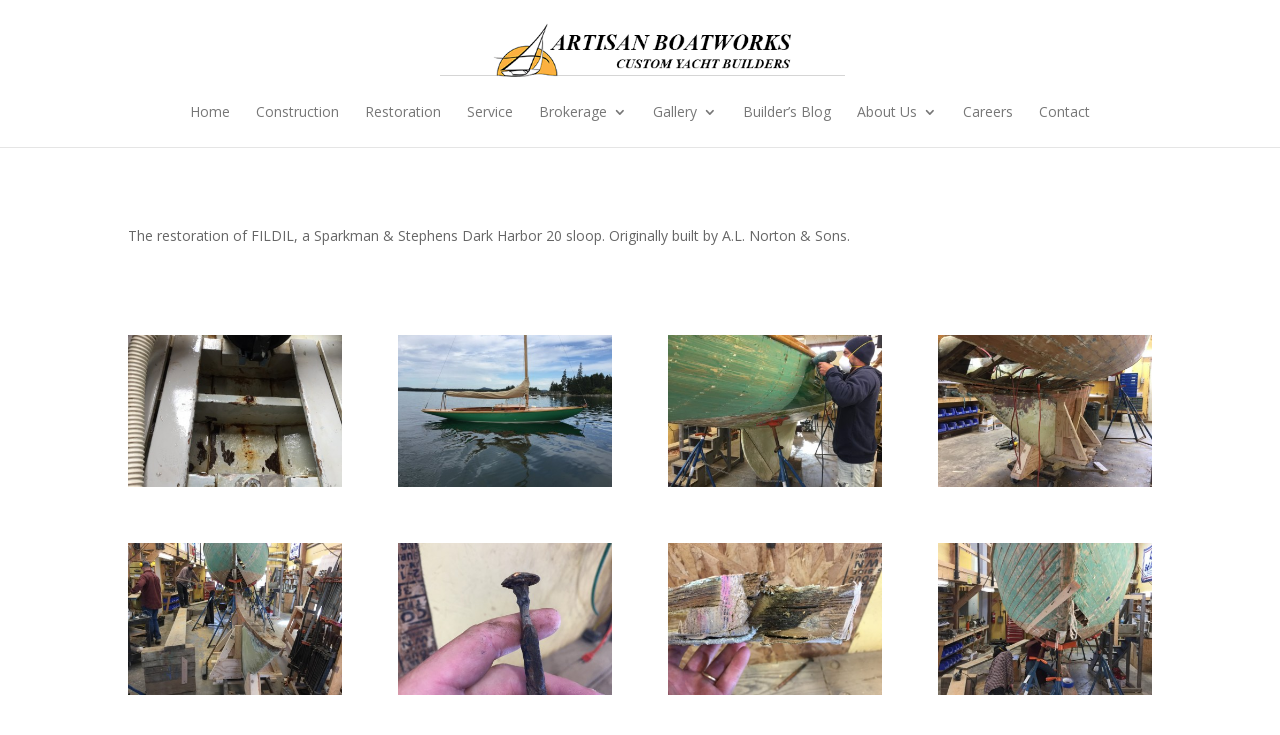

--- FILE ---
content_type: text/html; charset=UTF-8
request_url: https://www.artisanboatworks.com/fildil
body_size: 9887
content:
<!DOCTYPE html>
<html lang="en-US">
<head>
	<meta charset="UTF-8" />
<meta http-equiv="X-UA-Compatible" content="IE=edge">
	<link rel="pingback" href="https://www.artisanboatworks.com/xmlrpc.php" />

	<script type="text/javascript">
		document.documentElement.className = 'js';
	</script>

	<script>var et_site_url='https://www.artisanboatworks.com';var et_post_id='3881';function et_core_page_resource_fallback(a,b){"undefined"===typeof b&&(b=a.sheet.cssRules&&0===a.sheet.cssRules.length);b&&(a.onerror=null,a.onload=null,a.href?a.href=et_site_url+"/?et_core_page_resource="+a.id+et_post_id:a.src&&(a.src=et_site_url+"/?et_core_page_resource="+a.id+et_post_id))}
</script><meta name='robots' content='index, follow, max-image-preview:large, max-snippet:-1, max-video-preview:-1' />

	<!-- This site is optimized with the Yoast SEO plugin v20.4 - https://yoast.com/wordpress/plugins/seo/ -->
	<title>FILDIL - Artisan Boatworks</title>
	<link rel="canonical" href="https://www.artisanboatworks.com/fildil" />
	<meta property="og:locale" content="en_US" />
	<meta property="og:type" content="article" />
	<meta property="og:title" content="FILDIL - Artisan Boatworks" />
	<meta property="og:url" content="https://www.artisanboatworks.com/fildil" />
	<meta property="og:site_name" content="Artisan Boatworks" />
	<meta property="article:publisher" content="https://www.facebook.com/ArtisanBoatworks/" />
	<meta name="twitter:card" content="summary_large_image" />
	<script type="application/ld+json" class="yoast-schema-graph">{"@context":"https://schema.org","@graph":[{"@type":"WebPage","@id":"https://www.artisanboatworks.com/fildil","url":"https://www.artisanboatworks.com/fildil","name":"FILDIL - Artisan Boatworks","isPartOf":{"@id":"https://www.artisanboatworks.com/#website"},"datePublished":"2017-04-05T20:48:37+00:00","dateModified":"2017-04-05T20:48:37+00:00","breadcrumb":{"@id":"https://www.artisanboatworks.com/fildil#breadcrumb"},"inLanguage":"en-US","potentialAction":[{"@type":"ReadAction","target":["https://www.artisanboatworks.com/fildil"]}]},{"@type":"BreadcrumbList","@id":"https://www.artisanboatworks.com/fildil#breadcrumb","itemListElement":[{"@type":"ListItem","position":1,"name":"Home","item":"https://www.artisanboatworks.com/"},{"@type":"ListItem","position":2,"name":"FILDIL"}]},{"@type":"WebSite","@id":"https://www.artisanboatworks.com/#website","url":"https://www.artisanboatworks.com/","name":"Artisan Boatworks","description":"Custom Yacht Builders","publisher":{"@id":"https://www.artisanboatworks.com/#organization"},"potentialAction":[{"@type":"SearchAction","target":{"@type":"EntryPoint","urlTemplate":"https://www.artisanboatworks.com/?s={search_term_string}"},"query-input":"required name=search_term_string"}],"inLanguage":"en-US"},{"@type":"Organization","@id":"https://www.artisanboatworks.com/#organization","name":"Artisan Boatworks","url":"https://www.artisanboatworks.com/","logo":{"@type":"ImageObject","inLanguage":"en-US","@id":"https://www.artisanboatworks.com/#/schema/logo/image/","url":"https://www.artisanboatworks.com/wp-content/uploads/2020/02/Artisan_ID_Logo.jpg","contentUrl":"https://www.artisanboatworks.com/wp-content/uploads/2020/02/Artisan_ID_Logo.jpg","width":450,"height":413,"caption":"Artisan Boatworks"},"image":{"@id":"https://www.artisanboatworks.com/#/schema/logo/image/"},"sameAs":["https://www.facebook.com/ArtisanBoatworks/","https://www.instagram.com/artisanboatworks/"]}]}</script>
	<!-- / Yoast SEO plugin. -->


<link rel='dns-prefetch' href='//fonts.googleapis.com' />
<link rel="alternate" type="application/rss+xml" title="Artisan Boatworks &raquo; Feed" href="https://www.artisanboatworks.com/feed" />
<link rel="alternate" type="application/rss+xml" title="Artisan Boatworks &raquo; Comments Feed" href="https://www.artisanboatworks.com/comments/feed" />
<link rel="alternate" type="application/rss+xml" title="Artisan Boatworks &raquo; FILDIL Comments Feed" href="https://www.artisanboatworks.com/fildil/feed" />
<script type="text/javascript">
window._wpemojiSettings = {"baseUrl":"https:\/\/s.w.org\/images\/core\/emoji\/14.0.0\/72x72\/","ext":".png","svgUrl":"https:\/\/s.w.org\/images\/core\/emoji\/14.0.0\/svg\/","svgExt":".svg","source":{"concatemoji":"https:\/\/www.artisanboatworks.com\/wp-includes\/js\/wp-emoji-release.min.js?ver=6.2.8"}};
/*! This file is auto-generated */
!function(e,a,t){var n,r,o,i=a.createElement("canvas"),p=i.getContext&&i.getContext("2d");function s(e,t){p.clearRect(0,0,i.width,i.height),p.fillText(e,0,0);e=i.toDataURL();return p.clearRect(0,0,i.width,i.height),p.fillText(t,0,0),e===i.toDataURL()}function c(e){var t=a.createElement("script");t.src=e,t.defer=t.type="text/javascript",a.getElementsByTagName("head")[0].appendChild(t)}for(o=Array("flag","emoji"),t.supports={everything:!0,everythingExceptFlag:!0},r=0;r<o.length;r++)t.supports[o[r]]=function(e){if(p&&p.fillText)switch(p.textBaseline="top",p.font="600 32px Arial",e){case"flag":return s("\ud83c\udff3\ufe0f\u200d\u26a7\ufe0f","\ud83c\udff3\ufe0f\u200b\u26a7\ufe0f")?!1:!s("\ud83c\uddfa\ud83c\uddf3","\ud83c\uddfa\u200b\ud83c\uddf3")&&!s("\ud83c\udff4\udb40\udc67\udb40\udc62\udb40\udc65\udb40\udc6e\udb40\udc67\udb40\udc7f","\ud83c\udff4\u200b\udb40\udc67\u200b\udb40\udc62\u200b\udb40\udc65\u200b\udb40\udc6e\u200b\udb40\udc67\u200b\udb40\udc7f");case"emoji":return!s("\ud83e\udef1\ud83c\udffb\u200d\ud83e\udef2\ud83c\udfff","\ud83e\udef1\ud83c\udffb\u200b\ud83e\udef2\ud83c\udfff")}return!1}(o[r]),t.supports.everything=t.supports.everything&&t.supports[o[r]],"flag"!==o[r]&&(t.supports.everythingExceptFlag=t.supports.everythingExceptFlag&&t.supports[o[r]]);t.supports.everythingExceptFlag=t.supports.everythingExceptFlag&&!t.supports.flag,t.DOMReady=!1,t.readyCallback=function(){t.DOMReady=!0},t.supports.everything||(n=function(){t.readyCallback()},a.addEventListener?(a.addEventListener("DOMContentLoaded",n,!1),e.addEventListener("load",n,!1)):(e.attachEvent("onload",n),a.attachEvent("onreadystatechange",function(){"complete"===a.readyState&&t.readyCallback()})),(e=t.source||{}).concatemoji?c(e.concatemoji):e.wpemoji&&e.twemoji&&(c(e.twemoji),c(e.wpemoji)))}(window,document,window._wpemojiSettings);
</script>
<meta content="Artisan v1.2 v.1.2" name="generator"/><style type="text/css">
img.wp-smiley,
img.emoji {
	display: inline !important;
	border: none !important;
	box-shadow: none !important;
	height: 1em !important;
	width: 1em !important;
	margin: 0 0.07em !important;
	vertical-align: -0.1em !important;
	background: none !important;
	padding: 0 !important;
}
</style>
	<link rel='stylesheet' id='wp-block-library-css' href='https://www.artisanboatworks.com/wp-includes/css/dist/block-library/style.min.css?ver=6.2.8' type='text/css' media='all' />
<link rel='stylesheet' id='classic-theme-styles-css' href='https://www.artisanboatworks.com/wp-includes/css/classic-themes.min.css?ver=6.2.8' type='text/css' media='all' />
<style id='global-styles-inline-css' type='text/css'>
body{--wp--preset--color--black: #000000;--wp--preset--color--cyan-bluish-gray: #abb8c3;--wp--preset--color--white: #ffffff;--wp--preset--color--pale-pink: #f78da7;--wp--preset--color--vivid-red: #cf2e2e;--wp--preset--color--luminous-vivid-orange: #ff6900;--wp--preset--color--luminous-vivid-amber: #fcb900;--wp--preset--color--light-green-cyan: #7bdcb5;--wp--preset--color--vivid-green-cyan: #00d084;--wp--preset--color--pale-cyan-blue: #8ed1fc;--wp--preset--color--vivid-cyan-blue: #0693e3;--wp--preset--color--vivid-purple: #9b51e0;--wp--preset--gradient--vivid-cyan-blue-to-vivid-purple: linear-gradient(135deg,rgba(6,147,227,1) 0%,rgb(155,81,224) 100%);--wp--preset--gradient--light-green-cyan-to-vivid-green-cyan: linear-gradient(135deg,rgb(122,220,180) 0%,rgb(0,208,130) 100%);--wp--preset--gradient--luminous-vivid-amber-to-luminous-vivid-orange: linear-gradient(135deg,rgba(252,185,0,1) 0%,rgba(255,105,0,1) 100%);--wp--preset--gradient--luminous-vivid-orange-to-vivid-red: linear-gradient(135deg,rgba(255,105,0,1) 0%,rgb(207,46,46) 100%);--wp--preset--gradient--very-light-gray-to-cyan-bluish-gray: linear-gradient(135deg,rgb(238,238,238) 0%,rgb(169,184,195) 100%);--wp--preset--gradient--cool-to-warm-spectrum: linear-gradient(135deg,rgb(74,234,220) 0%,rgb(151,120,209) 20%,rgb(207,42,186) 40%,rgb(238,44,130) 60%,rgb(251,105,98) 80%,rgb(254,248,76) 100%);--wp--preset--gradient--blush-light-purple: linear-gradient(135deg,rgb(255,206,236) 0%,rgb(152,150,240) 100%);--wp--preset--gradient--blush-bordeaux: linear-gradient(135deg,rgb(254,205,165) 0%,rgb(254,45,45) 50%,rgb(107,0,62) 100%);--wp--preset--gradient--luminous-dusk: linear-gradient(135deg,rgb(255,203,112) 0%,rgb(199,81,192) 50%,rgb(65,88,208) 100%);--wp--preset--gradient--pale-ocean: linear-gradient(135deg,rgb(255,245,203) 0%,rgb(182,227,212) 50%,rgb(51,167,181) 100%);--wp--preset--gradient--electric-grass: linear-gradient(135deg,rgb(202,248,128) 0%,rgb(113,206,126) 100%);--wp--preset--gradient--midnight: linear-gradient(135deg,rgb(2,3,129) 0%,rgb(40,116,252) 100%);--wp--preset--duotone--dark-grayscale: url('#wp-duotone-dark-grayscale');--wp--preset--duotone--grayscale: url('#wp-duotone-grayscale');--wp--preset--duotone--purple-yellow: url('#wp-duotone-purple-yellow');--wp--preset--duotone--blue-red: url('#wp-duotone-blue-red');--wp--preset--duotone--midnight: url('#wp-duotone-midnight');--wp--preset--duotone--magenta-yellow: url('#wp-duotone-magenta-yellow');--wp--preset--duotone--purple-green: url('#wp-duotone-purple-green');--wp--preset--duotone--blue-orange: url('#wp-duotone-blue-orange');--wp--preset--font-size--small: 13px;--wp--preset--font-size--medium: 20px;--wp--preset--font-size--large: 36px;--wp--preset--font-size--x-large: 42px;--wp--preset--spacing--20: 0.44rem;--wp--preset--spacing--30: 0.67rem;--wp--preset--spacing--40: 1rem;--wp--preset--spacing--50: 1.5rem;--wp--preset--spacing--60: 2.25rem;--wp--preset--spacing--70: 3.38rem;--wp--preset--spacing--80: 5.06rem;--wp--preset--shadow--natural: 6px 6px 9px rgba(0, 0, 0, 0.2);--wp--preset--shadow--deep: 12px 12px 50px rgba(0, 0, 0, 0.4);--wp--preset--shadow--sharp: 6px 6px 0px rgba(0, 0, 0, 0.2);--wp--preset--shadow--outlined: 6px 6px 0px -3px rgba(255, 255, 255, 1), 6px 6px rgba(0, 0, 0, 1);--wp--preset--shadow--crisp: 6px 6px 0px rgba(0, 0, 0, 1);}:where(.is-layout-flex){gap: 0.5em;}body .is-layout-flow > .alignleft{float: left;margin-inline-start: 0;margin-inline-end: 2em;}body .is-layout-flow > .alignright{float: right;margin-inline-start: 2em;margin-inline-end: 0;}body .is-layout-flow > .aligncenter{margin-left: auto !important;margin-right: auto !important;}body .is-layout-constrained > .alignleft{float: left;margin-inline-start: 0;margin-inline-end: 2em;}body .is-layout-constrained > .alignright{float: right;margin-inline-start: 2em;margin-inline-end: 0;}body .is-layout-constrained > .aligncenter{margin-left: auto !important;margin-right: auto !important;}body .is-layout-constrained > :where(:not(.alignleft):not(.alignright):not(.alignfull)){max-width: var(--wp--style--global--content-size);margin-left: auto !important;margin-right: auto !important;}body .is-layout-constrained > .alignwide{max-width: var(--wp--style--global--wide-size);}body .is-layout-flex{display: flex;}body .is-layout-flex{flex-wrap: wrap;align-items: center;}body .is-layout-flex > *{margin: 0;}:where(.wp-block-columns.is-layout-flex){gap: 2em;}.has-black-color{color: var(--wp--preset--color--black) !important;}.has-cyan-bluish-gray-color{color: var(--wp--preset--color--cyan-bluish-gray) !important;}.has-white-color{color: var(--wp--preset--color--white) !important;}.has-pale-pink-color{color: var(--wp--preset--color--pale-pink) !important;}.has-vivid-red-color{color: var(--wp--preset--color--vivid-red) !important;}.has-luminous-vivid-orange-color{color: var(--wp--preset--color--luminous-vivid-orange) !important;}.has-luminous-vivid-amber-color{color: var(--wp--preset--color--luminous-vivid-amber) !important;}.has-light-green-cyan-color{color: var(--wp--preset--color--light-green-cyan) !important;}.has-vivid-green-cyan-color{color: var(--wp--preset--color--vivid-green-cyan) !important;}.has-pale-cyan-blue-color{color: var(--wp--preset--color--pale-cyan-blue) !important;}.has-vivid-cyan-blue-color{color: var(--wp--preset--color--vivid-cyan-blue) !important;}.has-vivid-purple-color{color: var(--wp--preset--color--vivid-purple) !important;}.has-black-background-color{background-color: var(--wp--preset--color--black) !important;}.has-cyan-bluish-gray-background-color{background-color: var(--wp--preset--color--cyan-bluish-gray) !important;}.has-white-background-color{background-color: var(--wp--preset--color--white) !important;}.has-pale-pink-background-color{background-color: var(--wp--preset--color--pale-pink) !important;}.has-vivid-red-background-color{background-color: var(--wp--preset--color--vivid-red) !important;}.has-luminous-vivid-orange-background-color{background-color: var(--wp--preset--color--luminous-vivid-orange) !important;}.has-luminous-vivid-amber-background-color{background-color: var(--wp--preset--color--luminous-vivid-amber) !important;}.has-light-green-cyan-background-color{background-color: var(--wp--preset--color--light-green-cyan) !important;}.has-vivid-green-cyan-background-color{background-color: var(--wp--preset--color--vivid-green-cyan) !important;}.has-pale-cyan-blue-background-color{background-color: var(--wp--preset--color--pale-cyan-blue) !important;}.has-vivid-cyan-blue-background-color{background-color: var(--wp--preset--color--vivid-cyan-blue) !important;}.has-vivid-purple-background-color{background-color: var(--wp--preset--color--vivid-purple) !important;}.has-black-border-color{border-color: var(--wp--preset--color--black) !important;}.has-cyan-bluish-gray-border-color{border-color: var(--wp--preset--color--cyan-bluish-gray) !important;}.has-white-border-color{border-color: var(--wp--preset--color--white) !important;}.has-pale-pink-border-color{border-color: var(--wp--preset--color--pale-pink) !important;}.has-vivid-red-border-color{border-color: var(--wp--preset--color--vivid-red) !important;}.has-luminous-vivid-orange-border-color{border-color: var(--wp--preset--color--luminous-vivid-orange) !important;}.has-luminous-vivid-amber-border-color{border-color: var(--wp--preset--color--luminous-vivid-amber) !important;}.has-light-green-cyan-border-color{border-color: var(--wp--preset--color--light-green-cyan) !important;}.has-vivid-green-cyan-border-color{border-color: var(--wp--preset--color--vivid-green-cyan) !important;}.has-pale-cyan-blue-border-color{border-color: var(--wp--preset--color--pale-cyan-blue) !important;}.has-vivid-cyan-blue-border-color{border-color: var(--wp--preset--color--vivid-cyan-blue) !important;}.has-vivid-purple-border-color{border-color: var(--wp--preset--color--vivid-purple) !important;}.has-vivid-cyan-blue-to-vivid-purple-gradient-background{background: var(--wp--preset--gradient--vivid-cyan-blue-to-vivid-purple) !important;}.has-light-green-cyan-to-vivid-green-cyan-gradient-background{background: var(--wp--preset--gradient--light-green-cyan-to-vivid-green-cyan) !important;}.has-luminous-vivid-amber-to-luminous-vivid-orange-gradient-background{background: var(--wp--preset--gradient--luminous-vivid-amber-to-luminous-vivid-orange) !important;}.has-luminous-vivid-orange-to-vivid-red-gradient-background{background: var(--wp--preset--gradient--luminous-vivid-orange-to-vivid-red) !important;}.has-very-light-gray-to-cyan-bluish-gray-gradient-background{background: var(--wp--preset--gradient--very-light-gray-to-cyan-bluish-gray) !important;}.has-cool-to-warm-spectrum-gradient-background{background: var(--wp--preset--gradient--cool-to-warm-spectrum) !important;}.has-blush-light-purple-gradient-background{background: var(--wp--preset--gradient--blush-light-purple) !important;}.has-blush-bordeaux-gradient-background{background: var(--wp--preset--gradient--blush-bordeaux) !important;}.has-luminous-dusk-gradient-background{background: var(--wp--preset--gradient--luminous-dusk) !important;}.has-pale-ocean-gradient-background{background: var(--wp--preset--gradient--pale-ocean) !important;}.has-electric-grass-gradient-background{background: var(--wp--preset--gradient--electric-grass) !important;}.has-midnight-gradient-background{background: var(--wp--preset--gradient--midnight) !important;}.has-small-font-size{font-size: var(--wp--preset--font-size--small) !important;}.has-medium-font-size{font-size: var(--wp--preset--font-size--medium) !important;}.has-large-font-size{font-size: var(--wp--preset--font-size--large) !important;}.has-x-large-font-size{font-size: var(--wp--preset--font-size--x-large) !important;}
.wp-block-navigation a:where(:not(.wp-element-button)){color: inherit;}
:where(.wp-block-columns.is-layout-flex){gap: 2em;}
.wp-block-pullquote{font-size: 1.5em;line-height: 1.6;}
</style>
<link rel='stylesheet' id='divi-style-css' href='https://www.artisanboatworks.com/wp-content/themes/Divi/style.css?ver=6.2.8' type='text/css' media='all' />
<link rel='stylesheet' id='child-style-css' href='https://www.artisanboatworks.com/wp-content/themes/artisan_1_2/style.css?ver=1.2' type='text/css' media='all' />
<link rel='stylesheet' id='divi-fonts-css' href='https://fonts.googleapis.com/css?family=Open+Sans:300italic,400italic,600italic,700italic,800italic,400,300,600,700,800&#038;subset=latin,latin-ext&#038;display=swap' type='text/css' media='all' />
<link rel='stylesheet' id='dashicons-css' href='https://www.artisanboatworks.com/wp-includes/css/dashicons.min.css?ver=6.2.8' type='text/css' media='all' />
<script type='text/javascript' src='https://www.artisanboatworks.com/wp-includes/js/jquery/jquery.min.js?ver=3.6.4' id='jquery-core-js'></script>
<script type='text/javascript' src='https://www.artisanboatworks.com/wp-includes/js/jquery/jquery-migrate.min.js?ver=3.4.0' id='jquery-migrate-js'></script>
<link rel="https://api.w.org/" href="https://www.artisanboatworks.com/wp-json/" /><link rel="alternate" type="application/json" href="https://www.artisanboatworks.com/wp-json/wp/v2/pages/3881" /><link rel="EditURI" type="application/rsd+xml" title="RSD" href="https://www.artisanboatworks.com/xmlrpc.php?rsd" />
<link rel="wlwmanifest" type="application/wlwmanifest+xml" href="https://www.artisanboatworks.com/wp-includes/wlwmanifest.xml" />
<meta name="generator" content="WordPress 6.2.8" />
<link rel='shortlink' href='https://www.artisanboatworks.com/?p=3881' />
<link rel="alternate" type="application/json+oembed" href="https://www.artisanboatworks.com/wp-json/oembed/1.0/embed?url=https%3A%2F%2Fwww.artisanboatworks.com%2Ffildil" />
<link rel="alternate" type="text/xml+oembed" href="https://www.artisanboatworks.com/wp-json/oembed/1.0/embed?url=https%3A%2F%2Fwww.artisanboatworks.com%2Ffildil&#038;format=xml" />
<meta name="viewport" content="width=device-width, initial-scale=1.0, maximum-scale=1.0, user-scalable=0" /><link rel="preload" href="https://www.artisanboatworks.com/wp-content/themes/Divi/core/admin/fonts/modules.ttf" as="font" crossorigin="anonymous"><link rel="icon" href="https://www.artisanboatworks.com/wp-content/uploads/2019/03/cropped-artisan-favicon-32x32.jpg" sizes="32x32" />
<link rel="icon" href="https://www.artisanboatworks.com/wp-content/uploads/2019/03/cropped-artisan-favicon-192x192.jpg" sizes="192x192" />
<link rel="apple-touch-icon" href="https://www.artisanboatworks.com/wp-content/uploads/2019/03/cropped-artisan-favicon-180x180.jpg" />
<meta name="msapplication-TileImage" content="https://www.artisanboatworks.com/wp-content/uploads/2019/03/cropped-artisan-favicon-270x270.jpg" />
<link rel="stylesheet" id="et-core-unified-3881-cached-inline-styles" href="https://www.artisanboatworks.com/wp-content/et-cache/3881/et-core-unified-3881-17681390660661.min.css" onerror="et_core_page_resource_fallback(this, true)" onload="et_core_page_resource_fallback(this)" /></head>
<body class="page-template-default page page-id-3881 et_pb_button_helper_class et_fixed_nav et_show_nav et_primary_nav_dropdown_animation_fade et_secondary_nav_dropdown_animation_fade et_header_style_centered et_pb_footer_columns2 et_cover_background et_pb_gutter osx et_pb_gutters3 et_pb_pagebuilder_layout et_smooth_scroll et_no_sidebar et_divi_theme et-db et_minified_js et_minified_css">
<svg xmlns="http://www.w3.org/2000/svg" viewBox="0 0 0 0" width="0" height="0" focusable="false" role="none" style="visibility: hidden; position: absolute; left: -9999px; overflow: hidden;" ><defs><filter id="wp-duotone-dark-grayscale"><feColorMatrix color-interpolation-filters="sRGB" type="matrix" values=" .299 .587 .114 0 0 .299 .587 .114 0 0 .299 .587 .114 0 0 .299 .587 .114 0 0 " /><feComponentTransfer color-interpolation-filters="sRGB" ><feFuncR type="table" tableValues="0 0.49803921568627" /><feFuncG type="table" tableValues="0 0.49803921568627" /><feFuncB type="table" tableValues="0 0.49803921568627" /><feFuncA type="table" tableValues="1 1" /></feComponentTransfer><feComposite in2="SourceGraphic" operator="in" /></filter></defs></svg><svg xmlns="http://www.w3.org/2000/svg" viewBox="0 0 0 0" width="0" height="0" focusable="false" role="none" style="visibility: hidden; position: absolute; left: -9999px; overflow: hidden;" ><defs><filter id="wp-duotone-grayscale"><feColorMatrix color-interpolation-filters="sRGB" type="matrix" values=" .299 .587 .114 0 0 .299 .587 .114 0 0 .299 .587 .114 0 0 .299 .587 .114 0 0 " /><feComponentTransfer color-interpolation-filters="sRGB" ><feFuncR type="table" tableValues="0 1" /><feFuncG type="table" tableValues="0 1" /><feFuncB type="table" tableValues="0 1" /><feFuncA type="table" tableValues="1 1" /></feComponentTransfer><feComposite in2="SourceGraphic" operator="in" /></filter></defs></svg><svg xmlns="http://www.w3.org/2000/svg" viewBox="0 0 0 0" width="0" height="0" focusable="false" role="none" style="visibility: hidden; position: absolute; left: -9999px; overflow: hidden;" ><defs><filter id="wp-duotone-purple-yellow"><feColorMatrix color-interpolation-filters="sRGB" type="matrix" values=" .299 .587 .114 0 0 .299 .587 .114 0 0 .299 .587 .114 0 0 .299 .587 .114 0 0 " /><feComponentTransfer color-interpolation-filters="sRGB" ><feFuncR type="table" tableValues="0.54901960784314 0.98823529411765" /><feFuncG type="table" tableValues="0 1" /><feFuncB type="table" tableValues="0.71764705882353 0.25490196078431" /><feFuncA type="table" tableValues="1 1" /></feComponentTransfer><feComposite in2="SourceGraphic" operator="in" /></filter></defs></svg><svg xmlns="http://www.w3.org/2000/svg" viewBox="0 0 0 0" width="0" height="0" focusable="false" role="none" style="visibility: hidden; position: absolute; left: -9999px; overflow: hidden;" ><defs><filter id="wp-duotone-blue-red"><feColorMatrix color-interpolation-filters="sRGB" type="matrix" values=" .299 .587 .114 0 0 .299 .587 .114 0 0 .299 .587 .114 0 0 .299 .587 .114 0 0 " /><feComponentTransfer color-interpolation-filters="sRGB" ><feFuncR type="table" tableValues="0 1" /><feFuncG type="table" tableValues="0 0.27843137254902" /><feFuncB type="table" tableValues="0.5921568627451 0.27843137254902" /><feFuncA type="table" tableValues="1 1" /></feComponentTransfer><feComposite in2="SourceGraphic" operator="in" /></filter></defs></svg><svg xmlns="http://www.w3.org/2000/svg" viewBox="0 0 0 0" width="0" height="0" focusable="false" role="none" style="visibility: hidden; position: absolute; left: -9999px; overflow: hidden;" ><defs><filter id="wp-duotone-midnight"><feColorMatrix color-interpolation-filters="sRGB" type="matrix" values=" .299 .587 .114 0 0 .299 .587 .114 0 0 .299 .587 .114 0 0 .299 .587 .114 0 0 " /><feComponentTransfer color-interpolation-filters="sRGB" ><feFuncR type="table" tableValues="0 0" /><feFuncG type="table" tableValues="0 0.64705882352941" /><feFuncB type="table" tableValues="0 1" /><feFuncA type="table" tableValues="1 1" /></feComponentTransfer><feComposite in2="SourceGraphic" operator="in" /></filter></defs></svg><svg xmlns="http://www.w3.org/2000/svg" viewBox="0 0 0 0" width="0" height="0" focusable="false" role="none" style="visibility: hidden; position: absolute; left: -9999px; overflow: hidden;" ><defs><filter id="wp-duotone-magenta-yellow"><feColorMatrix color-interpolation-filters="sRGB" type="matrix" values=" .299 .587 .114 0 0 .299 .587 .114 0 0 .299 .587 .114 0 0 .299 .587 .114 0 0 " /><feComponentTransfer color-interpolation-filters="sRGB" ><feFuncR type="table" tableValues="0.78039215686275 1" /><feFuncG type="table" tableValues="0 0.94901960784314" /><feFuncB type="table" tableValues="0.35294117647059 0.47058823529412" /><feFuncA type="table" tableValues="1 1" /></feComponentTransfer><feComposite in2="SourceGraphic" operator="in" /></filter></defs></svg><svg xmlns="http://www.w3.org/2000/svg" viewBox="0 0 0 0" width="0" height="0" focusable="false" role="none" style="visibility: hidden; position: absolute; left: -9999px; overflow: hidden;" ><defs><filter id="wp-duotone-purple-green"><feColorMatrix color-interpolation-filters="sRGB" type="matrix" values=" .299 .587 .114 0 0 .299 .587 .114 0 0 .299 .587 .114 0 0 .299 .587 .114 0 0 " /><feComponentTransfer color-interpolation-filters="sRGB" ><feFuncR type="table" tableValues="0.65098039215686 0.40392156862745" /><feFuncG type="table" tableValues="0 1" /><feFuncB type="table" tableValues="0.44705882352941 0.4" /><feFuncA type="table" tableValues="1 1" /></feComponentTransfer><feComposite in2="SourceGraphic" operator="in" /></filter></defs></svg><svg xmlns="http://www.w3.org/2000/svg" viewBox="0 0 0 0" width="0" height="0" focusable="false" role="none" style="visibility: hidden; position: absolute; left: -9999px; overflow: hidden;" ><defs><filter id="wp-duotone-blue-orange"><feColorMatrix color-interpolation-filters="sRGB" type="matrix" values=" .299 .587 .114 0 0 .299 .587 .114 0 0 .299 .587 .114 0 0 .299 .587 .114 0 0 " /><feComponentTransfer color-interpolation-filters="sRGB" ><feFuncR type="table" tableValues="0.098039215686275 1" /><feFuncG type="table" tableValues="0 0.66274509803922" /><feFuncB type="table" tableValues="0.84705882352941 0.41960784313725" /><feFuncA type="table" tableValues="1 1" /></feComponentTransfer><feComposite in2="SourceGraphic" operator="in" /></filter></defs></svg>	<div id="page-container">

	
	
			<header id="main-header" data-height-onload="66">
			<div class="container clearfix et_menu_container">
							<div class="logo_container">
					<span class="logo_helper"></span>
					<a href="https://www.artisanboatworks.com/">
						<img src="/wp-content/uploads/2014/11/ab-logo1.gif" alt="Artisan Boatworks" id="logo" data-height-percentage="54" />
					</a>
				</div>
							<div id="et-top-navigation" data-height="66" data-fixed-height="40">
											<nav id="top-menu-nav">
						<ul id="top-menu" class="nav"><li id="menu-item-1489" class="menu-item menu-item-type-post_type menu-item-object-page menu-item-home menu-item-1489"><a href="https://www.artisanboatworks.com/">Home</a></li>
<li id="menu-item-521" class="menu-item menu-item-type-post_type menu-item-object-page menu-item-521"><a title="Wooden Boat Construction" href="https://www.artisanboatworks.com/wooden-boat-construction">Construction</a></li>
<li id="menu-item-537" class="menu-item menu-item-type-post_type menu-item-object-page menu-item-537"><a title="Wooden Boat Restoration" href="https://www.artisanboatworks.com/wooden-boat-restoration">Restoration</a></li>
<li id="menu-item-540" class="menu-item menu-item-type-post_type menu-item-object-page menu-item-540"><a title="Wooden Boat Storage &#038; Maintenance" href="https://www.artisanboatworks.com/wooden-boat-service/storage-maintenance">Service</a></li>
<li id="menu-item-3031" class="menu-item menu-item-type-custom menu-item-object-custom menu-item-has-children menu-item-3031"><a href="#">Brokerage</a>
<ul class="sub-menu">
	<li id="menu-item-3029" class="menu-item menu-item-type-post_type menu-item-object-page menu-item-3029"><a href="https://www.artisanboatworks.com/wooden-sailboats-for-sale">Wooden Sailboats for Sale</a></li>
	<li id="menu-item-3024" class="menu-item menu-item-type-post_type menu-item-object-page menu-item-3024"><a href="https://www.artisanboatworks.com/wooden-powerboats-for-sale">Wooden Power Boats for Sale</a></li>
</ul>
</li>
<li id="menu-item-2132" class="menu-item menu-item-type-custom menu-item-object-custom menu-item-has-children menu-item-2132"><a href="#">Gallery</a>
<ul class="sub-menu">
	<li id="menu-item-2699" class="menu-item menu-item-type-post_type menu-item-object-page menu-item-2699"><a href="https://www.artisanboatworks.com/gallery/current-projects">Current Projects</a></li>
	<li id="menu-item-725" class="menu-item menu-item-type-post_type menu-item-object-page menu-item-725"><a href="https://www.artisanboatworks.com/gallery/past-projects">Past Projects</a></li>
	<li id="menu-item-1605" class="menu-item menu-item-type-post_type menu-item-object-page menu-item-has-children menu-item-1605"><a href="https://www.artisanboatworks.com/classic-designs">Classic Designs</a>
	<ul class="sub-menu">
		<li id="menu-item-7304" class="menu-item menu-item-type-post_type menu-item-object-page menu-item-7304"><a href="https://www.artisanboatworks.com/classic-rowboat-designs">Classic Rowboat Designs</a></li>
		<li id="menu-item-7605" class="menu-item menu-item-type-post_type menu-item-object-page menu-item-7605"><a href="https://www.artisanboatworks.com/classic-sailboat-designs">Classic Sailboat Designs</a></li>
		<li id="menu-item-7684" class="menu-item menu-item-type-post_type menu-item-object-page menu-item-7684"><a href="https://www.artisanboatworks.com/classic-motorboat-designs">Classic Motorboat Designs</a></li>
	</ul>
</li>
	<li id="menu-item-5762" class="menu-item menu-item-type-post_type menu-item-object-page menu-item-5762"><a href="https://www.artisanboatworks.com/new-designs">New Designs</a></li>
	<li id="menu-item-1433" class="menu-item menu-item-type-post_type menu-item-object-page menu-item-1433"><a href="https://www.artisanboatworks.com/webcam">Live Shop Cam</a></li>
</ul>
</li>
<li id="menu-item-5926" class="menu-item menu-item-type-taxonomy menu-item-object-category menu-item-5926"><a href="https://www.artisanboatworks.com/category/builders-blog">Builder&#8217;s Blog</a></li>
<li id="menu-item-2133" class="menu-item menu-item-type-custom menu-item-object-custom menu-item-has-children menu-item-2133"><a href="#">About Us</a>
<ul class="sub-menu">
	<li id="menu-item-7199" class="menu-item menu-item-type-post_type menu-item-object-page menu-item-7199"><a href="https://www.artisanboatworks.com/articles">Articles</a></li>
	<li id="menu-item-3407" class="menu-item menu-item-type-post_type menu-item-object-page menu-item-3407"><a href="https://www.artisanboatworks.com/press/newsletter">Newsletters</a></li>
	<li id="menu-item-538" class="menu-item menu-item-type-post_type menu-item-object-page menu-item-538"><a href="https://www.artisanboatworks.com/press/videos">Videos</a></li>
	<li id="menu-item-541" class="menu-item menu-item-type-post_type menu-item-object-page menu-item-541"><a href="https://www.artisanboatworks.com/press/testimonials">Testimonials</a></li>
	<li id="menu-item-515" class="menu-item menu-item-type-post_type menu-item-object-page menu-item-515"><a href="https://www.artisanboatworks.com/about/history">History</a></li>
	<li id="menu-item-532" class="menu-item menu-item-type-post_type menu-item-object-page menu-item-532"><a href="https://www.artisanboatworks.com/resources/why-wood">Why Wood?</a></li>
</ul>
</li>
<li id="menu-item-2212" class="menu-item menu-item-type-post_type menu-item-object-page menu-item-2212"><a href="https://www.artisanboatworks.com/careers">Careers</a></li>
<li id="menu-item-526" class="menu-item menu-item-type-post_type menu-item-object-page menu-item-526"><a href="https://www.artisanboatworks.com/contact-us">Contact</a></li>
</ul>						</nav>
					
					
					
					
					<div id="et_mobile_nav_menu">
				<div class="mobile_nav closed">
					<span class="select_page">Select Page</span>
					<span class="mobile_menu_bar mobile_menu_bar_toggle"></span>
				</div>
			</div>				</div> <!-- #et-top-navigation -->
			</div> <!-- .container -->
			<div class="et_search_outer">
				<div class="container et_search_form_container">
					<form role="search" method="get" class="et-search-form" action="https://www.artisanboatworks.com/">
					<input type="search" class="et-search-field" placeholder="Search &hellip;" value="" name="s" title="Search for:" />					</form>
					<span class="et_close_search_field"></span>
				</div>
			</div>
		</header> <!-- #main-header -->
			<div id="et-main-area">
	
<div id="main-content">


			
				<article id="post-3881" class="post-3881 page type-page status-publish hentry">

				
					<div class="entry-content">
					<div id="et-boc" class="et-boc">
			
		<div class="et-l et-l--post">
			<div class="et_builder_inner_content et_pb_gutters3"><div class="et_pb_section et_pb_section_0 et_section_regular" >
				
				
				
				
					<div class="et_pb_row et_pb_row_0">
				<div class="et_pb_column et_pb_column_4_4 et_pb_column_0  et_pb_css_mix_blend_mode_passthrough et-last-child">
				
				
				<div class="et_pb_module et_pb_text et_pb_text_0  et_pb_text_align_left et_pb_bg_layout_light">
				
				
				<div class="et_pb_text_inner"><p>The restoration of FILDIL, a Sparkman &amp; Stephens Dark Harbor 20 sloop. Originally built by A.L. Norton &amp; Sons.</p>
<p>&nbsp;</p></div>
			</div> <!-- .et_pb_text -->
			</div> <!-- .et_pb_column -->
				
				
			</div> <!-- .et_pb_row --><div class="et_pb_row et_pb_row_1">
				<div class="et_pb_column et_pb_column_4_4 et_pb_column_1  et_pb_css_mix_blend_mode_passthrough et-last-child">
				
				
				<div class="et_pb_module et_pb_gallery et_pb_gallery_0  et_pb_bg_layout_light et_pb_gallery_grid">
				<div class="et_pb_gallery_items et_post_gallery clearfix" data-per_page="200"><div class="et_pb_gallery_item et_pb_grid_item et_pb_bg_layout_light et_pb_gallery_item_0_0">
				<div class='et_pb_gallery_image landscape'>
					<a href="https://www.artisanboatworks.com/wp-content/uploads/2017/04/FILDIL-01.jpg" title="FILDIL S&amp;S Dark Harbor 20">
					<img decoding="async" width="400" height="284" src="https://www.artisanboatworks.com/wp-content/uploads/2017/04/FILDIL-01-400x284.jpg" srcset="https://www.artisanboatworks.com/wp-content/uploads/2017/04/FILDIL-01.jpg 479w, https://www.artisanboatworks.com/wp-content/uploads/2017/04/FILDIL-01-400x284.jpg 480w" sizes="(max-width:479px) 479px, 100vw" class="wp-image-3882" />
					<span class="et_overlay"></span>
				</a>
				</div></div><div class="et_pb_gallery_item et_pb_grid_item et_pb_bg_layout_light et_pb_gallery_item_0_1">
				<div class='et_pb_gallery_image landscape'>
					<a href="https://www.artisanboatworks.com/wp-content/uploads/2017/04/FILDIL-02.jpg" title="FILDIL S&amp;S Dark Harbor 20">
					<img decoding="async" loading="lazy" width="400" height="284" src="https://www.artisanboatworks.com/wp-content/uploads/2017/04/FILDIL-02-400x284.jpg" srcset="https://www.artisanboatworks.com/wp-content/uploads/2017/04/FILDIL-02.jpg 479w, https://www.artisanboatworks.com/wp-content/uploads/2017/04/FILDIL-02-400x284.jpg 480w" sizes="(max-width:479px) 479px, 100vw" class="wp-image-3883" />
					<span class="et_overlay"></span>
				</a>
				</div></div><div class="et_pb_gallery_item et_pb_grid_item et_pb_bg_layout_light et_pb_gallery_item_0_2">
				<div class='et_pb_gallery_image landscape'>
					<a href="https://www.artisanboatworks.com/wp-content/uploads/2017/04/FILDIL-03.jpg" title="FILDIL S&amp;S Dark Harbor 20">
					<img decoding="async" loading="lazy" width="400" height="284" src="https://www.artisanboatworks.com/wp-content/uploads/2017/04/FILDIL-03-400x284.jpg" srcset="https://www.artisanboatworks.com/wp-content/uploads/2017/04/FILDIL-03.jpg 479w, https://www.artisanboatworks.com/wp-content/uploads/2017/04/FILDIL-03-400x284.jpg 480w" sizes="(max-width:479px) 479px, 100vw" class="wp-image-3884" />
					<span class="et_overlay"></span>
				</a>
				</div></div><div class="et_pb_gallery_item et_pb_grid_item et_pb_bg_layout_light et_pb_gallery_item_0_3">
				<div class='et_pb_gallery_image landscape'>
					<a href="https://www.artisanboatworks.com/wp-content/uploads/2017/04/FILDIL-04.jpg" title="FILDIL S&amp;S Dark Harbor 20">
					<img decoding="async" loading="lazy" width="400" height="284" src="https://www.artisanboatworks.com/wp-content/uploads/2017/04/FILDIL-04-400x284.jpg" srcset="https://www.artisanboatworks.com/wp-content/uploads/2017/04/FILDIL-04.jpg 479w, https://www.artisanboatworks.com/wp-content/uploads/2017/04/FILDIL-04-400x284.jpg 480w" sizes="(max-width:479px) 479px, 100vw" class="wp-image-3885" />
					<span class="et_overlay"></span>
				</a>
				</div></div><div class="et_pb_gallery_item et_pb_grid_item et_pb_bg_layout_light et_pb_gallery_item_0_4">
				<div class='et_pb_gallery_image landscape'>
					<a href="https://www.artisanboatworks.com/wp-content/uploads/2017/04/FILDIL-05.jpg" title="FILDIL S&amp;S Dark Harbor 20">
					<img decoding="async" loading="lazy" width="400" height="284" src="https://www.artisanboatworks.com/wp-content/uploads/2017/04/FILDIL-05-400x284.jpg" srcset="https://www.artisanboatworks.com/wp-content/uploads/2017/04/FILDIL-05.jpg 479w, https://www.artisanboatworks.com/wp-content/uploads/2017/04/FILDIL-05-400x284.jpg 480w" sizes="(max-width:479px) 479px, 100vw" class="wp-image-3886" />
					<span class="et_overlay"></span>
				</a>
				</div></div><div class="et_pb_gallery_item et_pb_grid_item et_pb_bg_layout_light et_pb_gallery_item_0_5">
				<div class='et_pb_gallery_image landscape'>
					<a href="https://www.artisanboatworks.com/wp-content/uploads/2017/04/FILDIL-06.jpg" title="FILDIL S&amp;S Dark Harbor 20">
					<img decoding="async" loading="lazy" width="400" height="284" src="https://www.artisanboatworks.com/wp-content/uploads/2017/04/FILDIL-06-400x284.jpg" srcset="https://www.artisanboatworks.com/wp-content/uploads/2017/04/FILDIL-06.jpg 479w, https://www.artisanboatworks.com/wp-content/uploads/2017/04/FILDIL-06-400x284.jpg 480w" sizes="(max-width:479px) 479px, 100vw" class="wp-image-3887" />
					<span class="et_overlay"></span>
				</a>
				</div></div><div class="et_pb_gallery_item et_pb_grid_item et_pb_bg_layout_light et_pb_gallery_item_0_6">
				<div class='et_pb_gallery_image landscape'>
					<a href="https://www.artisanboatworks.com/wp-content/uploads/2017/04/FILDIL-07.jpg" title="FILDIL S&amp;S Dark Harbor 20">
					<img decoding="async" loading="lazy" width="400" height="284" src="https://www.artisanboatworks.com/wp-content/uploads/2017/04/FILDIL-07-400x284.jpg" srcset="https://www.artisanboatworks.com/wp-content/uploads/2017/04/FILDIL-07.jpg 479w, https://www.artisanboatworks.com/wp-content/uploads/2017/04/FILDIL-07-400x284.jpg 480w" sizes="(max-width:479px) 479px, 100vw" class="wp-image-3888" />
					<span class="et_overlay"></span>
				</a>
				</div></div><div class="et_pb_gallery_item et_pb_grid_item et_pb_bg_layout_light et_pb_gallery_item_0_7">
				<div class='et_pb_gallery_image landscape'>
					<a href="https://www.artisanboatworks.com/wp-content/uploads/2017/04/FILDIL-08.jpg" title="FILDIL S&amp;S Dark Harbor 20">
					<img decoding="async" loading="lazy" width="400" height="284" src="https://www.artisanboatworks.com/wp-content/uploads/2017/04/FILDIL-08-400x284.jpg" srcset="https://www.artisanboatworks.com/wp-content/uploads/2017/04/FILDIL-08.jpg 479w, https://www.artisanboatworks.com/wp-content/uploads/2017/04/FILDIL-08-400x284.jpg 480w" sizes="(max-width:479px) 479px, 100vw" class="wp-image-3889" />
					<span class="et_overlay"></span>
				</a>
				</div></div><div class="et_pb_gallery_item et_pb_grid_item et_pb_bg_layout_light et_pb_gallery_item_0_8">
				<div class='et_pb_gallery_image landscape'>
					<a href="https://www.artisanboatworks.com/wp-content/uploads/2017/04/FILDIL-09.jpg" title="FILDIL S&amp;S Dark Harbor 20">
					<img decoding="async" loading="lazy" width="400" height="284" src="https://www.artisanboatworks.com/wp-content/uploads/2017/04/FILDIL-09-400x284.jpg" srcset="https://www.artisanboatworks.com/wp-content/uploads/2017/04/FILDIL-09.jpg 479w, https://www.artisanboatworks.com/wp-content/uploads/2017/04/FILDIL-09-400x284.jpg 480w" sizes="(max-width:479px) 479px, 100vw" class="wp-image-3890" />
					<span class="et_overlay"></span>
				</a>
				</div></div><div class="et_pb_gallery_item et_pb_grid_item et_pb_bg_layout_light et_pb_gallery_item_0_9">
				<div class='et_pb_gallery_image landscape'>
					<a href="https://www.artisanboatworks.com/wp-content/uploads/2017/04/FILDIL-10.jpg" title="FILDIL S&amp;S Dark Harbor 20">
					<img decoding="async" loading="lazy" width="400" height="284" src="https://www.artisanboatworks.com/wp-content/uploads/2017/04/FILDIL-10-400x284.jpg" srcset="https://www.artisanboatworks.com/wp-content/uploads/2017/04/FILDIL-10.jpg 479w, https://www.artisanboatworks.com/wp-content/uploads/2017/04/FILDIL-10-400x284.jpg 480w" sizes="(max-width:479px) 479px, 100vw" class="wp-image-3891" />
					<span class="et_overlay"></span>
				</a>
				</div></div><div class="et_pb_gallery_item et_pb_grid_item et_pb_bg_layout_light et_pb_gallery_item_0_10">
				<div class='et_pb_gallery_image landscape'>
					<a href="https://www.artisanboatworks.com/wp-content/uploads/2017/04/FILDIL-11.jpg" title="FILDIL S&amp;S Dark Harbor 20">
					<img decoding="async" loading="lazy" width="400" height="284" src="https://www.artisanboatworks.com/wp-content/uploads/2017/04/FILDIL-11-400x284.jpg" srcset="https://www.artisanboatworks.com/wp-content/uploads/2017/04/FILDIL-11.jpg 479w, https://www.artisanboatworks.com/wp-content/uploads/2017/04/FILDIL-11-400x284.jpg 480w" sizes="(max-width:479px) 479px, 100vw" class="wp-image-3892" />
					<span class="et_overlay"></span>
				</a>
				</div></div><div class="et_pb_gallery_item et_pb_grid_item et_pb_bg_layout_light et_pb_gallery_item_0_11">
				<div class='et_pb_gallery_image landscape'>
					<a href="https://www.artisanboatworks.com/wp-content/uploads/2017/04/FILDIL-12.jpg" title="FILDIL S&amp;S Dark Harbor 20">
					<img decoding="async" loading="lazy" width="400" height="284" src="https://www.artisanboatworks.com/wp-content/uploads/2017/04/FILDIL-12-400x284.jpg" srcset="https://www.artisanboatworks.com/wp-content/uploads/2017/04/FILDIL-12.jpg 479w, https://www.artisanboatworks.com/wp-content/uploads/2017/04/FILDIL-12-400x284.jpg 480w" sizes="(max-width:479px) 479px, 100vw" class="wp-image-3893" />
					<span class="et_overlay"></span>
				</a>
				</div></div><div class="et_pb_gallery_item et_pb_grid_item et_pb_bg_layout_light et_pb_gallery_item_0_12">
				<div class='et_pb_gallery_image landscape'>
					<a href="https://www.artisanboatworks.com/wp-content/uploads/2017/04/FILDIL-13.jpg" title="FILDIL S&amp;S Dark Harbor 20">
					<img decoding="async" loading="lazy" width="400" height="284" src="https://www.artisanboatworks.com/wp-content/uploads/2017/04/FILDIL-13-400x284.jpg" srcset="https://www.artisanboatworks.com/wp-content/uploads/2017/04/FILDIL-13.jpg 479w, https://www.artisanboatworks.com/wp-content/uploads/2017/04/FILDIL-13-400x284.jpg 480w" sizes="(max-width:479px) 479px, 100vw" class="wp-image-3894" />
					<span class="et_overlay"></span>
				</a>
				</div></div><div class="et_pb_gallery_item et_pb_grid_item et_pb_bg_layout_light et_pb_gallery_item_0_13">
				<div class='et_pb_gallery_image landscape'>
					<a href="https://www.artisanboatworks.com/wp-content/uploads/2017/04/FILDIL-14.jpg" title="FILDIL S&amp;S Dark Harbor 20">
					<img decoding="async" loading="lazy" width="400" height="284" src="https://www.artisanboatworks.com/wp-content/uploads/2017/04/FILDIL-14-400x284.jpg" srcset="https://www.artisanboatworks.com/wp-content/uploads/2017/04/FILDIL-14.jpg 479w, https://www.artisanboatworks.com/wp-content/uploads/2017/04/FILDIL-14-400x284.jpg 480w" sizes="(max-width:479px) 479px, 100vw" class="wp-image-3895" />
					<span class="et_overlay"></span>
				</a>
				</div></div><div class="et_pb_gallery_item et_pb_grid_item et_pb_bg_layout_light et_pb_gallery_item_0_14">
				<div class='et_pb_gallery_image landscape'>
					<a href="https://www.artisanboatworks.com/wp-content/uploads/2017/04/FILDIL-15.jpg" title="FILDIL S&amp;S Dark Harbor 20">
					<img decoding="async" loading="lazy" width="400" height="284" src="https://www.artisanboatworks.com/wp-content/uploads/2017/04/FILDIL-15-400x284.jpg" srcset="https://www.artisanboatworks.com/wp-content/uploads/2017/04/FILDIL-15.jpg 479w, https://www.artisanboatworks.com/wp-content/uploads/2017/04/FILDIL-15-400x284.jpg 480w" sizes="(max-width:479px) 479px, 100vw" class="wp-image-3896" />
					<span class="et_overlay"></span>
				</a>
				</div></div><div class="et_pb_gallery_item et_pb_grid_item et_pb_bg_layout_light et_pb_gallery_item_0_15">
				<div class='et_pb_gallery_image landscape'>
					<a href="https://www.artisanboatworks.com/wp-content/uploads/2017/04/FILDIL-16.jpg" title="FILDIL S&amp;S Dark Harbor 20">
					<img decoding="async" loading="lazy" width="400" height="284" src="https://www.artisanboatworks.com/wp-content/uploads/2017/04/FILDIL-16-400x284.jpg" srcset="https://www.artisanboatworks.com/wp-content/uploads/2017/04/FILDIL-16.jpg 479w, https://www.artisanboatworks.com/wp-content/uploads/2017/04/FILDIL-16-400x284.jpg 480w" sizes="(max-width:479px) 479px, 100vw" class="wp-image-3897" />
					<span class="et_overlay"></span>
				</a>
				</div></div><div class="et_pb_gallery_item et_pb_grid_item et_pb_bg_layout_light et_pb_gallery_item_0_16">
				<div class='et_pb_gallery_image landscape'>
					<a href="https://www.artisanboatworks.com/wp-content/uploads/2017/04/FILDIL-17.jpg" title="FILDIL S&amp;S Dark Harbor 20">
					<img decoding="async" loading="lazy" width="400" height="284" src="https://www.artisanboatworks.com/wp-content/uploads/2017/04/FILDIL-17-400x284.jpg" srcset="https://www.artisanboatworks.com/wp-content/uploads/2017/04/FILDIL-17.jpg 479w, https://www.artisanboatworks.com/wp-content/uploads/2017/04/FILDIL-17-400x284.jpg 480w" sizes="(max-width:479px) 479px, 100vw" class="wp-image-3898" />
					<span class="et_overlay"></span>
				</a>
				</div></div><div class="et_pb_gallery_item et_pb_grid_item et_pb_bg_layout_light et_pb_gallery_item_0_17">
				<div class='et_pb_gallery_image landscape'>
					<a href="https://www.artisanboatworks.com/wp-content/uploads/2017/04/FILDIL-18.jpg" title="FILDIL S&amp;S Dark Harbor 20">
					<img decoding="async" loading="lazy" width="400" height="284" src="https://www.artisanboatworks.com/wp-content/uploads/2017/04/FILDIL-18-400x284.jpg" srcset="https://www.artisanboatworks.com/wp-content/uploads/2017/04/FILDIL-18.jpg 479w, https://www.artisanboatworks.com/wp-content/uploads/2017/04/FILDIL-18-400x284.jpg 480w" sizes="(max-width:479px) 479px, 100vw" class="wp-image-3899" />
					<span class="et_overlay"></span>
				</a>
				</div></div><div class="et_pb_gallery_item et_pb_grid_item et_pb_bg_layout_light et_pb_gallery_item_0_18">
				<div class='et_pb_gallery_image landscape'>
					<a href="https://www.artisanboatworks.com/wp-content/uploads/2017/04/FILDIL-19.jpg" title="FILDIL S&amp;S Dark Harbor 20">
					<img decoding="async" loading="lazy" width="400" height="284" src="https://www.artisanboatworks.com/wp-content/uploads/2017/04/FILDIL-19-400x284.jpg" srcset="https://www.artisanboatworks.com/wp-content/uploads/2017/04/FILDIL-19.jpg 479w, https://www.artisanboatworks.com/wp-content/uploads/2017/04/FILDIL-19-400x284.jpg 480w" sizes="(max-width:479px) 479px, 100vw" class="wp-image-3900" />
					<span class="et_overlay"></span>
				</a>
				</div></div><div class="et_pb_gallery_item et_pb_grid_item et_pb_bg_layout_light et_pb_gallery_item_0_19">
				<div class='et_pb_gallery_image landscape'>
					<a href="https://www.artisanboatworks.com/wp-content/uploads/2017/04/FILDIL-20.jpg" title="FILDIL S&amp;S Dark Harbor 20">
					<img decoding="async" loading="lazy" width="400" height="284" src="https://www.artisanboatworks.com/wp-content/uploads/2017/04/FILDIL-20-400x284.jpg" srcset="https://www.artisanboatworks.com/wp-content/uploads/2017/04/FILDIL-20.jpg 479w, https://www.artisanboatworks.com/wp-content/uploads/2017/04/FILDIL-20-400x284.jpg 480w" sizes="(max-width:479px) 479px, 100vw" class="wp-image-3901" />
					<span class="et_overlay"></span>
				</a>
				</div></div><div class="et_pb_gallery_item et_pb_grid_item et_pb_bg_layout_light et_pb_gallery_item_0_20">
				<div class='et_pb_gallery_image landscape'>
					<a href="https://www.artisanboatworks.com/wp-content/uploads/2017/04/FILDIL-21.jpg" title="FILDIL S&amp;S Dark Harbor 20">
					<img decoding="async" loading="lazy" width="400" height="284" src="https://www.artisanboatworks.com/wp-content/uploads/2017/04/FILDIL-21-400x284.jpg" srcset="https://www.artisanboatworks.com/wp-content/uploads/2017/04/FILDIL-21.jpg 479w, https://www.artisanboatworks.com/wp-content/uploads/2017/04/FILDIL-21-400x284.jpg 480w" sizes="(max-width:479px) 479px, 100vw" class="wp-image-3902" />
					<span class="et_overlay"></span>
				</a>
				</div></div><div class="et_pb_gallery_item et_pb_grid_item et_pb_bg_layout_light et_pb_gallery_item_0_21">
				<div class='et_pb_gallery_image landscape'>
					<a href="https://www.artisanboatworks.com/wp-content/uploads/2017/04/FILDIL-22.jpg" title="FILDIL S&amp;S Dark Harbor 20">
					<img decoding="async" loading="lazy" width="400" height="284" src="https://www.artisanboatworks.com/wp-content/uploads/2017/04/FILDIL-22-400x284.jpg" srcset="https://www.artisanboatworks.com/wp-content/uploads/2017/04/FILDIL-22.jpg 479w, https://www.artisanboatworks.com/wp-content/uploads/2017/04/FILDIL-22-400x284.jpg 480w" sizes="(max-width:479px) 479px, 100vw" class="wp-image-3903" />
					<span class="et_overlay"></span>
				</a>
				</div></div><div class="et_pb_gallery_item et_pb_grid_item et_pb_bg_layout_light et_pb_gallery_item_0_22">
				<div class='et_pb_gallery_image landscape'>
					<a href="https://www.artisanboatworks.com/wp-content/uploads/2017/04/FILDIL-23.jpg" title="FILDIL S&amp;S Dark Harbor 20">
					<img decoding="async" loading="lazy" width="400" height="284" src="https://www.artisanboatworks.com/wp-content/uploads/2017/04/FILDIL-23-400x284.jpg" srcset="https://www.artisanboatworks.com/wp-content/uploads/2017/04/FILDIL-23.jpg 479w, https://www.artisanboatworks.com/wp-content/uploads/2017/04/FILDIL-23-400x284.jpg 480w" sizes="(max-width:479px) 479px, 100vw" class="wp-image-3904" />
					<span class="et_overlay"></span>
				</a>
				</div></div><div class="et_pb_gallery_item et_pb_grid_item et_pb_bg_layout_light et_pb_gallery_item_0_23">
				<div class='et_pb_gallery_image landscape'>
					<a href="https://www.artisanboatworks.com/wp-content/uploads/2017/04/FILDIL-24.jpg" title="FILDIL S&amp;S Dark Harbor 20">
					<img decoding="async" loading="lazy" width="400" height="284" src="https://www.artisanboatworks.com/wp-content/uploads/2017/04/FILDIL-24-400x284.jpg" srcset="https://www.artisanboatworks.com/wp-content/uploads/2017/04/FILDIL-24.jpg 479w, https://www.artisanboatworks.com/wp-content/uploads/2017/04/FILDIL-24-400x284.jpg 480w" sizes="(max-width:479px) 479px, 100vw" class="wp-image-3905" />
					<span class="et_overlay"></span>
				</a>
				</div></div><div class="et_pb_gallery_item et_pb_grid_item et_pb_bg_layout_light et_pb_gallery_item_0_24">
				<div class='et_pb_gallery_image landscape'>
					<a href="https://www.artisanboatworks.com/wp-content/uploads/2017/04/FILDIL-25.jpg" title="FILDIL S&amp;S Dark Harbor 20">
					<img decoding="async" loading="lazy" width="400" height="284" src="https://www.artisanboatworks.com/wp-content/uploads/2017/04/FILDIL-25-400x284.jpg" srcset="https://www.artisanboatworks.com/wp-content/uploads/2017/04/FILDIL-25.jpg 479w, https://www.artisanboatworks.com/wp-content/uploads/2017/04/FILDIL-25-400x284.jpg 480w" sizes="(max-width:479px) 479px, 100vw" class="wp-image-3906" />
					<span class="et_overlay"></span>
				</a>
				</div></div><div class="et_pb_gallery_item et_pb_grid_item et_pb_bg_layout_light et_pb_gallery_item_0_25">
				<div class='et_pb_gallery_image landscape'>
					<a href="https://www.artisanboatworks.com/wp-content/uploads/2017/04/FILDIL-26.jpg" title="FILDIL S&amp;S Dark Harbor 20">
					<img decoding="async" loading="lazy" width="400" height="284" src="https://www.artisanboatworks.com/wp-content/uploads/2017/04/FILDIL-26-400x284.jpg" srcset="https://www.artisanboatworks.com/wp-content/uploads/2017/04/FILDIL-26.jpg 479w, https://www.artisanboatworks.com/wp-content/uploads/2017/04/FILDIL-26-400x284.jpg 480w" sizes="(max-width:479px) 479px, 100vw" class="wp-image-3907" />
					<span class="et_overlay"></span>
				</a>
				</div></div><div class="et_pb_gallery_item et_pb_grid_item et_pb_bg_layout_light et_pb_gallery_item_0_26">
				<div class='et_pb_gallery_image landscape'>
					<a href="https://www.artisanboatworks.com/wp-content/uploads/2017/04/FILDIL-27.jpg" title="FILDIL S&amp;S Dark Harbor 20">
					<img decoding="async" loading="lazy" width="400" height="284" src="https://www.artisanboatworks.com/wp-content/uploads/2017/04/FILDIL-27-400x284.jpg" srcset="https://www.artisanboatworks.com/wp-content/uploads/2017/04/FILDIL-27.jpg 479w, https://www.artisanboatworks.com/wp-content/uploads/2017/04/FILDIL-27-400x284.jpg 480w" sizes="(max-width:479px) 479px, 100vw" class="wp-image-3908" />
					<span class="et_overlay"></span>
				</a>
				</div></div><div class="et_pb_gallery_item et_pb_grid_item et_pb_bg_layout_light et_pb_gallery_item_0_27">
				<div class='et_pb_gallery_image landscape'>
					<a href="https://www.artisanboatworks.com/wp-content/uploads/2017/04/FILDIL-28.jpg" title="FILDIL S&amp;S Dark Harbor 20">
					<img decoding="async" loading="lazy" width="400" height="284" src="https://www.artisanboatworks.com/wp-content/uploads/2017/04/FILDIL-28-400x284.jpg" srcset="https://www.artisanboatworks.com/wp-content/uploads/2017/04/FILDIL-28.jpg 479w, https://www.artisanboatworks.com/wp-content/uploads/2017/04/FILDIL-28-400x284.jpg 480w" sizes="(max-width:479px) 479px, 100vw" class="wp-image-3909" />
					<span class="et_overlay"></span>
				</a>
				</div></div><div class="et_pb_gallery_item et_pb_grid_item et_pb_bg_layout_light et_pb_gallery_item_0_28">
				<div class='et_pb_gallery_image landscape'>
					<a href="https://www.artisanboatworks.com/wp-content/uploads/2017/04/FILDIL-29.jpg" title="FILDIL S&amp;S Dark Harbor 20">
					<img decoding="async" loading="lazy" width="400" height="284" src="https://www.artisanboatworks.com/wp-content/uploads/2017/04/FILDIL-29-400x284.jpg" srcset="https://www.artisanboatworks.com/wp-content/uploads/2017/04/FILDIL-29.jpg 479w, https://www.artisanboatworks.com/wp-content/uploads/2017/04/FILDIL-29-400x284.jpg 480w" sizes="(max-width:479px) 479px, 100vw" class="wp-image-3910" />
					<span class="et_overlay"></span>
				</a>
				</div></div><div class="et_pb_gallery_item et_pb_grid_item et_pb_bg_layout_light et_pb_gallery_item_0_29">
				<div class='et_pb_gallery_image landscape'>
					<a href="https://www.artisanboatworks.com/wp-content/uploads/2017/04/FILDIL-30.jpg" title="FILDIL S&amp;S Dark Harbor 20">
					<img decoding="async" loading="lazy" width="400" height="284" src="https://www.artisanboatworks.com/wp-content/uploads/2017/04/FILDIL-30-400x284.jpg" srcset="https://www.artisanboatworks.com/wp-content/uploads/2017/04/FILDIL-30.jpg 479w, https://www.artisanboatworks.com/wp-content/uploads/2017/04/FILDIL-30-400x284.jpg 480w" sizes="(max-width:479px) 479px, 100vw" class="wp-image-3911" />
					<span class="et_overlay"></span>
				</a>
				</div></div><div class="et_pb_gallery_item et_pb_grid_item et_pb_bg_layout_light et_pb_gallery_item_0_30">
				<div class='et_pb_gallery_image landscape'>
					<a href="https://www.artisanboatworks.com/wp-content/uploads/2017/04/FILDIL-31.jpg" title="FILDIL S&amp;S Dark Harbor 20">
					<img decoding="async" loading="lazy" width="400" height="284" src="https://www.artisanboatworks.com/wp-content/uploads/2017/04/FILDIL-31-400x284.jpg" srcset="https://www.artisanboatworks.com/wp-content/uploads/2017/04/FILDIL-31.jpg 479w, https://www.artisanboatworks.com/wp-content/uploads/2017/04/FILDIL-31-400x284.jpg 480w" sizes="(max-width:479px) 479px, 100vw" class="wp-image-3912" />
					<span class="et_overlay"></span>
				</a>
				</div></div><div class="et_pb_gallery_item et_pb_grid_item et_pb_bg_layout_light et_pb_gallery_item_0_31">
				<div class='et_pb_gallery_image landscape'>
					<a href="https://www.artisanboatworks.com/wp-content/uploads/2017/04/FILDIL-32.jpg" title="FILDIL S&amp;S Dark Harbor 20">
					<img decoding="async" loading="lazy" width="400" height="284" src="https://www.artisanboatworks.com/wp-content/uploads/2017/04/FILDIL-32-400x284.jpg" srcset="https://www.artisanboatworks.com/wp-content/uploads/2017/04/FILDIL-32.jpg 479w, https://www.artisanboatworks.com/wp-content/uploads/2017/04/FILDIL-32-400x284.jpg 480w" sizes="(max-width:479px) 479px, 100vw" class="wp-image-3913" />
					<span class="et_overlay"></span>
				</a>
				</div></div><div class="et_pb_gallery_item et_pb_grid_item et_pb_bg_layout_light et_pb_gallery_item_0_32">
				<div class='et_pb_gallery_image landscape'>
					<a href="https://www.artisanboatworks.com/wp-content/uploads/2017/04/FILDIL-33.jpg" title="FILDIL S&amp;S Dark Harbor 20">
					<img decoding="async" loading="lazy" width="400" height="284" src="https://www.artisanboatworks.com/wp-content/uploads/2017/04/FILDIL-33-400x284.jpg" srcset="https://www.artisanboatworks.com/wp-content/uploads/2017/04/FILDIL-33.jpg 479w, https://www.artisanboatworks.com/wp-content/uploads/2017/04/FILDIL-33-400x284.jpg 480w" sizes="(max-width:479px) 479px, 100vw" class="wp-image-3914" />
					<span class="et_overlay"></span>
				</a>
				</div></div></div><!-- .et_pb_gallery_items --></div><!-- .et_pb_gallery -->
			</div> <!-- .et_pb_column -->
				
				
			</div> <!-- .et_pb_row -->
				
				
			</div> <!-- .et_pb_section -->		</div><!-- .et_builder_inner_content -->
	</div><!-- .et-l -->
	
			
		</div><!-- #et-boc -->
							</div> <!-- .entry-content -->

				
				</article> <!-- .et_pb_post -->

			

</div> <!-- #main-content -->


			<footer id="main-footer">
				
<div class="container">
    <div id="footer-widgets" class="clearfix">
		<div class="footer-widget"><div id="custom_html-3" class="widget_text fwidget et_pb_widget widget_custom_html"><div class="textwidget custom-html-widget"><b>Artisan Boatworks</b>
<br>416 Main Street <br>Rockport, Maine 04856
<br>207-236-4231
<br>info@artisanboatworks.com</div></div> <!-- end .fwidget --></div> <!-- end .footer-widget --><div class="footer-widget"><div id="custom_html-4" class="widget_text fwidget et_pb_widget widget_custom_html"><div class="textwidget custom-html-widget"><div style="text-align:right;font-size:11px">We are custom boatbuilders who build and restore wooden yachts designed and built by Nathanael Herreshoff, L. Francis Herreshoff, William Fife, Starling Burgess, K. Aage Nielsen, B. B. Crowninshield, John Alden, Sparkman &amp; Stephens, Joel White, Henry B. Nevins Inc., Walsted Baadevaert Shipyard, and some of the premier Maine boatyards and Maine boatbuilders of the last century like Rice Brothers and Hodgdon Yachts.</div></div></div> <!-- end .fwidget --></div> <!-- end .footer-widget -->    </div> <!-- #footer-widgets -->
</div>    <!-- .container -->

		
				<div id="footer-bottom">
					<div class="container clearfix">
				<ul class="et-social-icons">

	<li class="et-social-icon et-social-facebook">
		<a href="https://www.facebook.com/pages/Artisan-Boatworks/263742700302935" class="icon">
			<span>Facebook</span>
		</a>
	</li>
	<li class="et-social-icon et-social-youtube">
		<a href="https://www.youtube.com/channel/UCWJ2YD2VitHdqXHKQCMaG2Q" class="icon">
			<span>Youtube</span>
		</a>
	</li>
	<li class="et-social-icon et-social-instagram">
		<a href="https://www.instagram.com/artisanboatworks/" class="icon">
			<span>Instagram</span>
		</a>
	</li>
	<li class="et-social-icon et-social-rss">
		<a href="https://www.artisanboatworks.com/feed" class="icon">
			<span>RSS</span>
		</a>
	</li>

</ul>					</div>	<!-- .container -->
				</div>
			</footer> <!-- #main-footer -->
		</div> <!-- #et-main-area -->


	</div> <!-- #page-container -->

	<script>
  (function(i,s,o,g,r,a,m){i['GoogleAnalyticsObject']=r;i[r]=i[r]||function(){
  (i[r].q=i[r].q||[]).push(arguments)},i[r].l=1*new Date();a=s.createElement(o),
  m=s.getElementsByTagName(o)[0];a.async=1;a.src=g;m.parentNode.insertBefore(a,m)
  })(window,document,'script','//www.google-analytics.com/analytics.js','ga');

  ga('create', 'UA-18910986-1', 'auto');
  ga('send', 'pageview');

</script><script type='text/javascript' id='divi-custom-script-js-extra'>
/* <![CDATA[ */
var DIVI = {"item_count":"%d Item","items_count":"%d Items"};
var et_shortcodes_strings = {"previous":"Previous","next":"Next"};
var et_pb_custom = {"ajaxurl":"https:\/\/www.artisanboatworks.com\/wp-admin\/admin-ajax.php","images_uri":"https:\/\/www.artisanboatworks.com\/wp-content\/themes\/Divi\/images","builder_images_uri":"https:\/\/www.artisanboatworks.com\/wp-content\/themes\/Divi\/includes\/builder\/images","et_frontend_nonce":"fccf07a04f","subscription_failed":"Please, check the fields below to make sure you entered the correct information.","et_ab_log_nonce":"e26095460f","fill_message":"Please, fill in the following fields:","contact_error_message":"Please, fix the following errors:","invalid":"Invalid email","captcha":"Captcha","prev":"Prev","previous":"Previous","next":"Next","wrong_captcha":"You entered the wrong number in captcha.","wrong_checkbox":"Checkbox","ignore_waypoints":"no","is_divi_theme_used":"1","widget_search_selector":".widget_search","ab_tests":[],"is_ab_testing_active":"","page_id":"3881","unique_test_id":"","ab_bounce_rate":"5","is_cache_plugin_active":"yes","is_shortcode_tracking":"","tinymce_uri":""}; var et_builder_utils_params = {"condition":{"diviTheme":true,"extraTheme":false},"scrollLocations":["app","top"],"builderScrollLocations":{"desktop":"app","tablet":"app","phone":"app"},"onloadScrollLocation":"app","builderType":"fe"}; var et_frontend_scripts = {"builderCssContainerPrefix":"#et-boc","builderCssLayoutPrefix":"#et-boc .et-l"};
var et_pb_box_shadow_elements = [];
var et_pb_motion_elements = {"desktop":[],"tablet":[],"phone":[]};
var et_pb_sticky_elements = [];
/* ]]> */
</script>
<script type='text/javascript' src='https://www.artisanboatworks.com/wp-content/themes/Divi/js/custom.unified.js?ver=4.9.2' id='divi-custom-script-js'></script>
<script type='text/javascript' src='https://www.artisanboatworks.com/wp-content/themes/Divi/core/admin/js/common.js?ver=4.9.2' id='et-core-common-js'></script>
</body>
</html>

--- FILE ---
content_type: text/css
request_url: https://www.artisanboatworks.com/wp-content/themes/artisan_1_2/style.css?ver=1.2
body_size: 583
content:
/*!
Theme Name: Artisan v1.2
Version: 1.2
Description: Custom child theme for artisanboatworks.com
Author: Sean Carnell
Author URI: http://www.zydecode.net
Template: Divi
*/
#main-content .container:before {background: none;}
#main-content {
    background-color: #F9F9F9;
}
#pod-content-area {
    padding: 0 0 40px 0;
}
#et-top-navigation {
    font-weight: 400;
}
#et-main-area {
    background-color: #F9F9F9;
}
.container h1 {text-align: center;} 
h1, h2, h3, h4, h5, h6 {
    line-height: 1.4em;
}
.press-article-item {
    display: inline-block;
    font-size: 0.9em;
    padding: 15px;
    margin: 0 10px;
    vertical-align: top;
    width: 315px;
    border-top: 1px solid #DDD;
}
.press-article-item img {
    float: left;
}
.press-article-item p {
    margin-left: 110px;
}
.classic-designs.boat-list {
    background-color: #FFFFFF;
    border: 1px solid #DDDDDD;
    display: table;
    float: left;
    font-size: 0.9em;
    height: 170px;
    overflow: hidden;
    margin: 0 9px 16px;
    padding: 5px 4px;
    width: 125px;
    box-shadow: 1px 1px 3px #CCCCCC;
}
.classic-designs.boat-list {
    font-size: 0.9em;
}

.classic-designs.boat-list .boat-title {
    padding-top: .25em;
    display: block;
}
.classic-designs.boat-list a {
    display: table-cell;
    vertical-align: middle;
    text-align: center;
}

.boat-detail.left-col, .boat-detail.right-col {
    display: inline-block;
    vertical-align: top;
    margin-top: .5em;
}
.boat-detail.left-col {
    max-width: 400px;
    padding: 0 60px;
	margin: 0 auto;
    text-align: center;
}
.boat-detail.left-col a img {
    margin-bottom: 1em;
}
.boat-detail.name {
    padding-left: 25px;
}
.boat-detail .spec, .boat-detail .spec-value {
    display: inline-block;
}
.boat-detail .spec {
    width: 115px;
    text-align: left;
}
.boat-detail .spec-value {
    width: 80px;
    text-align: right;
}
.boat-detail.right-col {
    max-width: 500px;
} 

--- FILE ---
content_type: text/plain
request_url: https://www.google-analytics.com/j/collect?v=1&_v=j102&a=1949561613&t=pageview&_s=1&dl=https%3A%2F%2Fwww.artisanboatworks.com%2Ffildil&ul=en-us%40posix&dt=FILDIL%20-%20Artisan%20Boatworks&sr=1280x720&vp=1280x720&_u=IEBAAEABAAAAACAAI~&jid=309757966&gjid=2002350881&cid=466315887.1769943398&tid=UA-18910986-1&_gid=1761608366.1769943398&_r=1&_slc=1&z=2075469860
body_size: -453
content:
2,cG-2BD9KJ1GKF